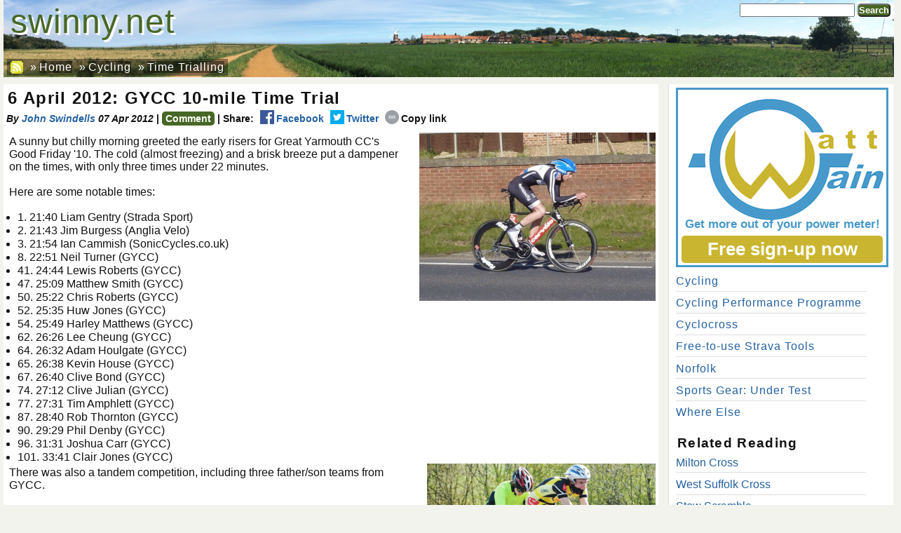

--- FILE ---
content_type: text/html; charset=utf-8
request_url: https://swinny.net/Cycling/Time_Trialling/-4279-6-April-2012-GYCC-10-mile-Time-Trial
body_size: 7780
content:
<!DOCTYPE html>
<html lang="en" xmlns="//www.w3.org/1999/xhtml" xml:lang="en" xmlns:og="//opengraphprotocol.org/schema/" xmlns:fb="//www.facebook.com/2008/fbml" xmlns:schema="//schema.org/">
<head>
<meta name="viewport" content="width=device-width, initial-scale=1.0">
<meta http-equiv="Content-Type" content="text/html; charset=UTF-8">
<META name="title" content="6 April 2012: GYCC 10-mile Time Trial · Time Trialling"> 
<META name="description" itemprop="description" content=" A sunny but chilly morning greeted the early risers for Great Yarmouth CC's Good Friday '10.  The cold (almost freezing) and a brisk breeze put a dampener on the times, with only three times under 22 minutes.  Here are some notable times:   1. 21:40"> 

<meta property="og:site_name" content="Swinny.net"/>
<meta property="og:title" content="6 April 2012: GYCC 10-mile Time Trial"/>
<meta property="og:description" content=" A sunny but chilly morning greeted the early risers for Great Yarmouth CC's Good Friday '10.  The cold (almost freezing) and a brisk breeze put a dampener on the times, with only three times under 22 minutes.  Here are some notable times:   1. 21:40"/>
<meta property="og:type" content="article"/>
<meta property="og:url" content="https://swinny.net/Cycling/Time_Trialling/-4279-6-April-2012-GYCC-10-mile-Time-Trial"/>
<meta property="og:image" content="https://swinny.net/Cycling/Time_Trialling/Open_2012/Team-Velocity_00479_20120609095422.jpg"/>
<meta property="og:image" content="https://swinny.net/Cycling/Time_Trialling/Open_2012/GYCC-John-Dan-Tandem_JulesClaxton_20120609095246.jpg"/>
<meta property="og:image" content="https://swinny.net/Cycling/Time_Trialling/Open_2012/CambridgeCC_00480_20120609095422.jpg"/>
<meta property="og:image" content="https://swinny.net/Cycling/Time_Trialling/Open_2012/GYCC-Adam-Seth-Tandem_00484_20120609095346.jpg"/>
<meta property="og:image" content="https://swinny.net/Cycling/Time_Trialling/Open_2012/GYCC-John-Dan-Tandem_00483_20120609095346.jpg"/>
<meta property="og:image" content="https://swinny.net/Cycling/Time_Trialling/Open_2012/GYCC-John-Dan-Tandem_0927_20120609095246.jpg"/>
<meta property="og:image" content="https://swinny.net/Cycling/Time_Trialling/Open_2012/GYCC-Neil-Ben-Tandem_00482_20120609095346.jpg"/>
<meta property="og:image" content="https://swinny.net/Cycling/Time_Trialling/Open_2012/GYCC-Neil-Ben-Tandem_JulesClaxton_20120609095246.jpg"/>
<meta property="og:image" content="https://swinny.net/Cycling/Time_Trialling/Open_2012/NNW_00477_20120609095438.jpg"/>
<meta property="og:image" content="https://swinny.net/Cycling/Time_Trialling/Open_2012/Tourers_00481_20120609095422.jpg"/>
<meta property="fb:admins" content="583745769"/>
<meta property="fb:app_id" content="143241589035224"/>
<title>6 April 2012: GYCC 10-mile Time Trial · Time Trialling · swinny.net</title>
		<style>
			
* {
	margin:0;
	padding:0;
}
body {
	font-family:sans-serif;
	margin: 0px;
	padding: 0;
	background:#F3F3EE none repeat scroll 0 0;
	color:#111111;
	-webkit-font-smoothing: antialiased;
	-moz-osx-font-smoothing: grayscale;
	text-rendering: optimizeLegibility;
}
A {
  text-decoration:none;
}
A:link, A:visited { 
  color: #2361A1;
}
a:hover {
	text-decoration:underline;
}

a[target="_blank"]:not(.ad,.popup):after {
	background: url('/images/open-in-new-window.png') center/contain;
	width: 0.8em;
	height: 0.8em;
	display: inline-block;
	content: " ";
	margin-left: 2px;
	color: transparent;
}
h1,h2,h3,h4 {
  text-align:left;
  letter-spacing:1.3px;
  margin:0.1em 0 0.1em 0.1em;
	clear: both;
}
h1 {
  font-size:1.5em;
  font-weight:bold;
}
h2 {
  font-size:1.3em;
  font-weight:bold;
}
h3 {
  font-size:1.2em;
  font-weight:bold;
}
h4 {
  font-size:1.2em;  
  font-weight:bold;
  margin-top:1em;
}
p {
	margin:4px 4px 1.1em 4px;
}

/* static divs -- to set up vertical positioning */
div#pageContainer {
	background:#F3F3EE none repeat scroll 0 0;
	margin-bottom:2em;
	margin-top:2em;
	padding:0;
	margin:0 auto;
	max-width:1270px;
}

div#pageHeader {
	position:relative;
	background-image:url(/warehouse/landscape_1270x112.jpg);
	background-repeat:no-repeat;
	background-color:#F3F3EE;
	background-size: 1270px 110px;
	height:110px;
}
div#pageHeader > div#homepagelink {
    float: left;
    font-size: 3em;
    padding: 0 0.2em;
}
div#pageHeader > div#homepagelink a {
    color: #476724;
    text-shadow: 3px 3px white;
}
div#pageHeader div#toplinks {
	position: absolute;
	bottom:0;
}
div#pageHeader div#toprightlinks {
	position: absolute;
	right:0;
}
div#pageHeader ul, div#pageHeader li {
	display: inline-block;
	list-style-image:none;
	list-style-position:outside;
	list-style-type:none;
}
div#pageHeader li {
	/*background:#EFEFEF none repeat scroll 0 0;
	border-color:#DDDDDD #DDDDDD #DDDDDD -moz-use-text-color;
	border-style:solid solid solid none;
	border-width:1px 1px 1px 0;*/
	float:left;
	margin: 0 0 -0.1em;
	padding: 2px 5px;
}
div#pageHeader li:first-child {
	margin-left: 5px !important;
}
div#pageHeader a,div#pageHeader span{
	line-height:1.3em;
	letter-spacing:1px;
}
div#pageHeader ul#top a{
	color:#dFdFdF;
}
div#pageHeader ul#topright a{
	color:#ffffff;
}
div#pageHeader ul#related li, div#pageHeader ul#related a {
	color: #ffffff;
        background-color: rgba(0, 0, 0, 0.4);
}

div#pageContentContainer {
	width:100%;
	background-color:#F3F3EE;
	/*line-height:1.51em;*/
	vertical-align: top;
}


div#pageContent {
        width: 98%;
	max-width:926px;
	display: inline-block;
	text-align:left;
	padding:4px;
	overflow:hidden;
	vertical-align: top;
        margin: 10px 0 0;
        background-color: white;
}
div#pageSidebar {
        width: 98%;
	max-width:300px;
	display: inline-block;
	text-align:left;
	padding:0 10px;
	border-left: 1px solid #DDDDDD;
	vertical-align: top;
        margin: 10px 0 0 10px;
        padding: 0 10px;
        background-color: white;
}
#pageSidebar p {
	margin-bottom: 0;
}
div#pageSidebar ul, div#pageSidebar li {
	list-style-type:none;
	width: 95%;
}
div#pageSidebar li {
	margin:0 0 0.1em 0;
	padding:0.3em 0;
	border-bottom: 1px solid #DDDDDD;
}

div#pageSidebar li:last-child {
	border-bottom: medium none;
}

div#pageSidebar li:before {
	/*content: "\00BB \0020";*/
}
div#pageSidebar ul#related a{
	/*padding:0 0.9em;*/
	letter-spacing:1px;
}
div#pageSidebar ul#related a{
	/*color:#111111;*/
}

/* Search box */
form.searchBox {
	margin:5px;
}
form.searchBox input[type="text"] {
	width:12em;padding:0px;
}
form.searchBox button {
	padding:0px;
}

/* Button */
.button, button {
	background-color: #476724;
	border-radius: 5px;
	color: white !important;
	display: inline-block;
	font-weight: bold;
	padding: 2px 5px;
}
.button:hover, button:hover {
	cursor: pointer;
}
.button.disabled {
	background-color: inherit;
	color: inherit !important;
}

/* Collapsing sidebar */
div#pageSidebar > div {
	transition: max-height 0.25s linear;
}
@media (max-width: 1270px) {
	div#pageSidebar > div {
		max-height: 0;
		overflow: hidden;
		margin: 0 3.5em 0 1em;
	}
	div#pageSidebar .sidebar-handle {
		display: block;
	}
	#sidebar-checkbox:checked + div#pageSidebar > div {
		max-height: 100%;
		background-color: white;
		margin: 0 !important;
		padding: 48px 10px;
		border-left: 1px solid black;
		max-height: 90%;
		position: absolute;
		right: 0;
		top: 0;
		vertical-align: top;
		width: 350px;
		max-width: 90%;
		overflow-y: auto;
	}
	#sidebar-checkbox:checked + div#pageSidebar > * {
		visibility: visible;
	}
	#sidebar-checkbox:checked + div#pageSidebar .sidebar-handle,
	#sidebar-checkbox:checked + div#pageSidebar .sidebar-handle:after,
	#sidebar-checkbox:checked + div#pageSidebar .sidebar-handle:before {
		border-color: #aaa;
	}
}
.sidebar-checkbox {
	display: none;
}
.sidebar-handle {
	display: none;
	cursor: pointer;
	position: relative;
	font-size: 45px;
	padding: .5em 0;
	height: 0;
	width: 1.66666667em;
	border-top: 0.13333333em solid;
}
.sidebar-handle:before,
.sidebar-handle:after {
	position: absolute;
	left: 0;
	right: 0;
	content: ' ';
	border-top: 0.13333333em solid;
}
.sidebar-handle:before {
	top: 0.37777778em;
}
.sidebar-handle:after {
	top: 0.88888889em;
}
div#pageSidebar .sidebar-handle {
	position: absolute;
	font-size: 1.2em;
	top: 0.4em;
	right: 15px;
	z-index: 10;
	background-color: white;
	opacity: 0.8;
}

/* Collapsing sidebar END */

div.entry-image-caption {
	display:inline-block;
	position: relative;
	padding:2px;
	background-color:rgba(255,153,0,0.4);
	margin:4px;
	text-align:center;
	font-size:0.8em;
	vertical-align: top;
}
div.entry-image-caption img {
	border:0;padding:0;margin:0 auto;
}
div.entry-image-caption p {
	margin:0.1em;
	min-height: 2em;
}
div.entry-image-caption div.entry-image-footer:hover div.entry-image-controls {
	display: block;
}
div.entry-image-caption div.entry-image-controls {
	display: none;
}
div.carousel {
	height: 275px;
	float:right;
	width: 50%;
	margin-left: 0px;
	margin-right: 0px;
}

p.sectionEntryMeta {
	margin: 10px 5px;
}
p.sectionEntryMeta span.entryDate {
	margin-right: 1em;
}

/* Cookie consent */
#cookie-bar {background:#111111; color:#eeeeee; text-align:center; z-index:99;}
#cookie-bar.fixed {position:fixed; top:0; left:0; width:100%;}
#cookie-bar.fixed.bottom {bottom:0; top:auto;}
#cookie-bar p {margin:0.5rem; padding:0; line-height: 1.2rem; font-size: 1.1rem; }
#cookie-bar a { line-height: 1.6rem; font-weight: bold; color:#ffffff; display:inline-block; border-radius:3px; text-decoration:none; padding:0 6px; margin-left:8px;}
#cookie-bar .cb-enable {background:#007700;}
#cookie-bar .cb-enable:hover {background:#009900;}
#cookie-bar .cb-disable {background:#990000;}
#cookie-bar .cb-disable:hover {background:#bb0000;}
#cookie-bar .cb-policy {background:#0033bb;}
#cookie-bar .cb-policy:hover {background:#0055dd;}
		</style>
		<link rel="search" type="application/opensearchdescription+xml" href="/opensearch.xml" title="Swinny.net" />
	<link rel="alternate" type="application/rss+xml" title="Swinny.net RSS Feed" href="//feeds2.feedburner.com/swinny-cycling" />
<link href="/styles/default/screen-v98.css" rel="stylesheet" type="text/css" />
<link href="/styles/default/featherlight-v98.css" rel="stylesheet" type="text/css" />
<link href="/styles/default/featherlight.gallery-v98.css" rel="stylesheet" type="text/css" />
    <link rel="shortcut icon" href="/favicon-v98.ico" >
<script language="javascript">
function ajaxLoader(id,url,post) {
	if (document.getElementById) { 
		var x = (window.ActiveXObject) ? new ActiveXObject("Microsoft.XMLHTTP") : new XMLHttpRequest();
	}
	if (x) {
		x.onreadystatechange = function() {
			if (x.readyState == 4 && x.status == 200) {
				el = document.getElementById(id);
				if (el) el.innerHTML = x.responseText;
			}
		}
		pt = post ? 'POST' : 'GET';
		x.open(pt, url, true);
		if (post) {
			x.setRequestHeader("Content-type", "application/x-www-form-urlencoded");
			x.setRequestHeader("Content-length", post.length);
			x.setRequestHeader("Connection", "close");
		}
		x.send(post);
	}
}
function toggleDiv(divid) {
	div = document.getElementById(divid);
	if (div.className=='divhidden') div.className = 'divvisible';
	else div.className = 'divhidden';
}
</script>
    <script>
        var GOOGLE_MAPS_API_KEY = 'AIzaSyBM_mdM1Q5ZfyGSJTTuwJw9etCGpFkI3FM';
    </script>

    <!-- Global site tag (gtag.js) - Google Analytics -->
    <script async src="https://www.googletagmanager.com/gtag/js?id=G-4LKEHBL5M4"></script>
    <script>
        function updateAnalyticsConsent( granted ) {
            status = granted ? 'granted' : 'denied';
            console.log("updateAnalyticsConsent("+ status +")");
            gtag('consent', 'update', {
                'analytics_storage': status
            });
            if( !granted ) {
                cookiearray = document.cookie.split(';');
                for (var i = 0; i < cookiearray.length; i++) {
                    n = (cookiearray[i].split('=')[0]).trim();
                    if (n.startsWith("_ga")) {
                        console.log("Delete cookie "+ n);
                        setCookie(n, '', -1, '.'+location.host);
                    }
                }
                setCookie('_gid', '', -1, '.'+location.host);
            }
        }
        function updateAdsConsent( granted ) {
            status = granted ? 'granted' : 'denied';
            console.log("updateAdsConsent("+ status +")");
            gtag('consent', 'update', {
                'ad_storage': status
            });
            if( !granted ) {
                setCookie('__gsas', '', -1);
                setCookie('__gpi', '', -1);
                setCookie('__gads', '', -1);
            }
        }
        window.dataLayer = window.dataLayer || [];
        function gtag(){dataLayer.push(arguments);}
        gtag('js', new Date());
        gtag('config', 'G-4LKEHBL5M4');
        gtag('consent', 'default', {
            'ad_storage': 'denied',
            'analytics_storage': 'denied'
        });
                </script>
</head>

<body itemscope itemtype="//schema.org/Event">
<div id="pageContainer">
<div id="pageHeader">
		<div id="homepagelink"><a href="/">swinny.net</a></div>
<div id="toprightlinks">
	<form action="https://swinny.net/Search/" class="searchBox">
  <div>
  <input type="text" id="q" name="q" value="" placeholder="" />
    <button name="sa" value="Search">Search</button>
  </div>
</form>
	</div>
<a id="pagetitle" href="/" style="">&nbsp;</a>
<div id="toplinks">
<ul id="related" itemprop="breadcrumb">
	<li><a href="//feeds2.feedburner.com/swinny-cycling" style="padding:0;"><img src="/images/rss-yellow.gif" style="border:0;margin-bottom:-0.25em;" /></a></li>
	<li>&raquo; <a href="https://swinny.net/">Home</a></li>
	<li>&raquo; <a href="https://swinny.net/Cycling/">Cycling</a></li>
	<li>&raquo; <a href="https://swinny.net/Cycling/Time_Trialling/">Time Trialling</a></li>
</ul>
</div>
</div>
<div id="pageContentContainer">
	<div id="pageContent">

<h1 itemprop='name'>6 April 2012: GYCC 10-mile Time Trial</h1><!-- HELIUM -->
<div  data-clarity-region="article">
		<style>
	div.commentdiv { display:none; }
	</style>
	<div class="event-meta entry-info">
		<em>By <a href="/John/" target="_blank"> John Swindells</a> 	<span class="entryDate">
	07 Apr 2012	</span>
	</em>
		| <a href="/comments.php?entry_id=4279&divid=commentsdiv_4279" class='reply button' onclick="javascript:ga('send', 'event','comments','comments opened');">Comment</a><div class="commentdiv" id="commentsdiv_4279"></div>
 |    <span>Share:</span>
	<a class="share" href="https://www.facebook.com/sharer/sharer.php?u=https%3A%2F%2Fswinny.net%2FCycling%2FTime_Trialling%2F-4279-6-April-2012-GYCC-10-mile-Time-Trial" rel="nofollow" onclick="window.open( 'https://www.facebook.com/sharer/sharer.php?u=https%3A%2F%2Fswinny.net%2FCycling%2FTime_Trialling%2F-4279-6-April-2012-GYCC-10-mile-Time-Trial', 'facebook-share-dialog', 'width=626,height=436'); ga('send', 'event','social share','social share clicked', 'network', 'facebook'); return false;"><img src="/warehouse/facebook_32.png" width="20" height="20" />Facebook</a>
	<a class="share" href="https://twitter.com/share?text=I+found+this+on+swinny.net%3A+&url=https%3A%2F%2Fswinny.net%2FCycling%2FTime_Trialling%2F-4279-6-April-2012-GYCC-10-mile-Time-Trial" rel="nofollow" onclick="window.open( 'https://twitter.com/share?text=I+found+this+on+swinny.net%3A+&url=https%3A%2F%2Fswinny.net%2FCycling%2FTime_Trialling%2F-4279-6-April-2012-GYCC-10-mile-Time-Trial', 'twitter-share-dialog', 'width=600,height=436'); ga('send', 'event','social share','social share clicked', 'network', 'twitter'); return false;"><img src="/warehouse/twitter_32.png" width="20" height="20" />Twitter</a>
    <a class="share copylink">
        <img src="/images/copylink.png" width="20" height="20" />Copy link
        <span class="copylinktext">https://swinny.net/Cycling/Time_Trialling/-4279-6-April-2012-GYCC-10-mile-Time-Trial</span>
    </a>

	<div style="clear:both;"> </div>
	        </div>
            <section data-featherlight-gallery data-featherlight-filter="a" id="carousel-1" class="gallery">
            <a href="/Cycling/Time_Trialling/Open_2012/Team-Velocity_00479_20120609095422.jpg"><img style="width:337px;height:240px;"                                                          src="/Cycling/Time_Trialling/Open_2012/Team-Velocity_00479_20120609095422_preview.jpg"
                                                         title=""
                                                         alt=""
                                                         link=""></a>
            </section>
    <p>
A sunny but chilly morning greeted the early risers for Great Yarmouth CC's Good Friday '10.  The cold (almost freezing) and a brisk breeze put a dampener on the times, with only three times under 22 minutes.
<p>
Here are some notable times:
</p>
<ul>
<li>1. 21:40 Liam Gentry (Strada Sport)
<li>2. 21:43 Jim Burgess (Anglia Velo)
<li>3. 21:54 Ian Cammish (SonicCycles.co.uk)
<li>8. 22:51 Neil Turner (GYCC)
<li>41. 24:44 Lewis Roberts (GYCC)
<li>47. 25:09 Matthew Smith (GYCC)
<li>50. 25:22 Chris Roberts (GYCC)
<li>52. 25:35 Huw Jones (GYCC)
<li>54. 25:49 Harley Matthews (GYCC)
<li>62. 26:26 Lee Cheung (GYCC)
<li>64. 26:32 Adam Houlgate (GYCC)
<li>65. 26:38 Kevin House (GYCC)
<li>67. 26:40 Clive Bond (GYCC)
<li>74. 27:12 Clive Julian (GYCC)
<li>77. 27:31 Tim Amphlett (GYCC)
<li>87. 28:40 Rob Thornton (GYCC)
<li>90. 29:29 Phil Denby (GYCC)
<li>96. 31:31 Joshua Carr (GYCC)
<li>101. 33:41 Clair Jones (GYCC)
</ul>
    <section data-featherlight-gallery data-featherlight-filter="a" id="carousel-23" class="gallery">
            <a href="/Cycling/Time_Trialling/Open_2012/GYCC-John-Dan-Tandem_JulesClaxton_20120609095246.jpg"><img style="width:326px;height:240px;"                                                          src="/Cycling/Time_Trialling/Open_2012/GYCC-John-Dan-Tandem_JulesClaxton_20120609095246_preview.jpg"
                                                         title=""
                                                         alt=""
                                                         link=""></a>
            </section>
    <p>
There was also a tandem competition, including three father/son teams from GYCC.
</p>
<p>
Full results on the GYCC website: <a href="http://www.greatyarmouthcyclingclub.co.uk/?p=958" target="_blank">Good Friday 10 – Official Result Sheet</a>.  A superb set of photos, taken by Jules Claxton, are available to browse at <a href="http://jalbum.net/a/1152746/" target="_blank">jalbum.net: Good Friday 10 TT A143</a>.
</p>	</p>
			<div class="entry-info">
    <span>Share:</span>
	<a class="share" href="https://www.facebook.com/sharer/sharer.php?u=https%3A%2F%2Fswinny.net%2FCycling%2FTime_Trialling%2F-4279-6-April-2012-GYCC-10-mile-Time-Trial" rel="nofollow" onclick="window.open( 'https://www.facebook.com/sharer/sharer.php?u=https%3A%2F%2Fswinny.net%2FCycling%2FTime_Trialling%2F-4279-6-April-2012-GYCC-10-mile-Time-Trial', 'facebook-share-dialog', 'width=626,height=436'); ga('send', 'event','social share','social share clicked', 'network', 'facebook'); return false;"><img src="/warehouse/facebook_32.png" width="20" height="20" />Facebook</a>
	<a class="share" href="https://twitter.com/share?text=I+found+this+on+swinny.net%3A+&url=https%3A%2F%2Fswinny.net%2FCycling%2FTime_Trialling%2F-4279-6-April-2012-GYCC-10-mile-Time-Trial" rel="nofollow" onclick="window.open( 'https://twitter.com/share?text=I+found+this+on+swinny.net%3A+&url=https%3A%2F%2Fswinny.net%2FCycling%2FTime_Trialling%2F-4279-6-April-2012-GYCC-10-mile-Time-Trial', 'twitter-share-dialog', 'width=600,height=436'); ga('send', 'event','social share','social share clicked', 'network', 'twitter'); return false;"><img src="/warehouse/twitter_32.png" width="20" height="20" />Twitter</a>
    <a class="share copylink">
        <img src="/images/copylink.png" width="20" height="20" />Copy link
        <span class="copylinktext">https://swinny.net/Cycling/Time_Trialling/-4279-6-April-2012-GYCC-10-mile-Time-Trial</span>
    </a>

	<div style="clear:both;"> </div>
			</div>
    <section data-featherlight-gallery data-featherlight-filter="a" id="carousel-255" class="gallery">
            <a href="/Cycling/Time_Trialling/Open_2012/CambridgeCC_00480_20120609095422.jpg"><img style="width:96.833333333333px;height:70px;"                                                          src="/Cycling/Time_Trialling/Open_2012/CambridgeCC_00480_20120609095422_preview.jpg"
                                                         title=""
                                                         alt=""
                                                         link=""></a>
                <a href="/Cycling/Time_Trialling/Open_2012/GYCC-Adam-Seth-Tandem_00484_20120609095346.jpg"><img style="width:100px;height:68.965517241379px;"                                                          src="/Cycling/Time_Trialling/Open_2012/GYCC-Adam-Seth-Tandem_00484_20120609095346_preview.jpg"
                                                         title=""
                                                         alt=""
                                                         link=""></a>
                <a href="/Cycling/Time_Trialling/Open_2012/GYCC-John-Dan-Tandem_00483_20120609095346.jpg"><img style="width:100px;height:57.007125890736px;"                                                          src="/Cycling/Time_Trialling/Open_2012/GYCC-John-Dan-Tandem_00483_20120609095346_preview.jpg"
                                                         title=""
                                                         alt=""
                                                         link=""></a>
                <a href="/Cycling/Time_Trialling/Open_2012/GYCC-John-Dan-Tandem_0927_20120609095246.jpg"><img style="width:91px;height:70px;"                                                          src="/Cycling/Time_Trialling/Open_2012/GYCC-John-Dan-Tandem_0927_20120609095246_preview.jpg"
                                                         title="John &amp; Dan Swindells, GYCC"
                                                         alt="John &amp; Dan Swindells, GYCC"
                                                         link=""></a>
                <a href="/Cycling/Time_Trialling/Open_2012/GYCC-Neil-Ben-Tandem_00482_20120609095346.jpg"><img style="width:100px;height:57.971014492754px;"                                                          src="/Cycling/Time_Trialling/Open_2012/GYCC-Neil-Ben-Tandem_00482_20120609095346_preview.jpg"
                                                         title=""
                                                         alt=""
                                                         link=""></a>
                <a href="/Cycling/Time_Trialling/Open_2012/GYCC-Neil-Ben-Tandem_JulesClaxton_20120609095246.jpg"><img style="width:84.583333333333px;height:70px;"                                                          src="/Cycling/Time_Trialling/Open_2012/GYCC-Neil-Ben-Tandem_JulesClaxton_20120609095246_preview.jpg"
                                                         title="Neil &amp; Ben Turner, GYCC"
                                                         alt="Neil &amp; Ben Turner, GYCC"
                                                         link=""></a>
                <a href="/Cycling/Time_Trialling/Open_2012/NNW_00477_20120609095438.jpg"><img style="width:86.041666666667px;height:70px;"                                                          src="/Cycling/Time_Trialling/Open_2012/NNW_00477_20120609095438_preview.jpg"
                                                         title=""
                                                         alt=""
                                                         link=""></a>
                <a href="/Cycling/Time_Trialling/Open_2012/Tourers_00481_20120609095422.jpg"><img style="width:100px;height:56.470588235294px;"                                                          src="/Cycling/Time_Trialling/Open_2012/Tourers_00481_20120609095422_preview.jpg"
                                                         title=""
                                                         alt=""
                                                         link=""></a>
            </section>
    <br style="clear:right;" />
	<h4 id="comments">Comments</h4>
It's quiet in here...<a href="/comments.php?entry_id=4279&divid=commentsdiv2_4279" class='reply button' style="font-weight:bold;" onclick="javascript:ga('send', 'event', 'comments', 'comments opened');">Add your comment</a><div class="commentdiv" id="commentsdiv2_4279"></div>
<br style="clear:right;" />
</div>
	</div>
<input type="checkbox" id="sidebar-checkbox" class="sidebar-checkbox">
<div id="pageSidebar">
	<div>
    <a class="ad wattgain-ad" href="https://wattgain.com/" target="_blank"><p><span class="line1">Get more out of your power meter!</span><span class="line2">Free sign-up now</span></p></a>
    <ul id="related">
		<li><a href="https://swinny.net/Cycling/">Cycling</a></li> 
				<li><a href="https://swinny.net/Performance-Programme/">Cycling&nbsp;Performance&nbsp;Programme</a></li> 
				<li><a href="https://swinny.net/Cycling/Cyclocross/">Cyclocross</a></li> 
				<li><a href="https://swinny.net/Strava/">Free-to-use&nbsp;Strava&nbsp;Tools</a></li> 
				<li><a href="https://swinny.net/Cycling/Norfolk/">Norfolk</a></li> 
				<li><a href="https://swinny.net/Cycling/Under_Test/">Sports&nbsp;Gear:&nbsp;Under&nbsp;Test</a></li> 
				<li><a href="https://swinny.net/Cycling/Where_Else/">Where&nbsp;Else</a></li> 
		</ul>



<h4>Related Reading</h4>
	<ul class="sidebar-related-entries">
		<li><a href="/Cycling/Cyclocross/-5363-Milton-Cross">Milton Cross</a></span></li>
				<li><a href="/Cycling/Cyclocross/-5362-West-Suffolk-Cross">West Suffolk Cross</a></span></li>
				<li><a href="/Cycling/Cyclocross/-5361-Stow-Scramble">Stow Scramble</a></span></li>
				<li><a href="/Cycling/Cyclocross/-5360-Iceni-Old-Buckenham-Cross-inc-Regional-Champs">Iceni Old Buckenham Cross (inc Regional Champs)</a></span></li>
				<li><a href="/Cycling/Cyclocross/-5359-VC-Revolution-Cross">VC Revolution Cross</a></span></li>
				<li><a href="/Cycling/Cyclocross/-5364-Welwyn-Cross">Welwyn Cross</a></span></li>
				<li><a href="/Cycling/Cyclocross/-5358-Neil-Pears-Memorial-Cross">Neil Pears Memorial Cross</a></span></li>
				<li><a href="/Cycling/Cyclocross/-5357-Springfield-Cross">Springfield Cross</a></span></li>
				<li><a href="/Cycling/-5365-Tour-of-Britain-2025">Tour of Britain 2025</a></span></li>
				<li><a href="/Cycling/Cyclocross/-5345-Eastern-Cross-team-relay-2025">Eastern Cross team relay 2025</a></span></li>
			</ul>
<style>
    .authorProfile {
        border: 1px solid gray;
        padding: 0.5em;
    }
    .authorProfile h4 {
        margin-top: 0;
        border-bottom: 0.5px solid gray;
        color: gray;
    }
    .authorProfile .photo {
        float: left;
        margin-right: 1em;
        margin-top: 0.5em;
    }
    .authorProfile {
        margin: 0.8em 0;
    }
    .authorProfile p {
        vertical-align: top;
        margin-top: 1em;
    }
    .authorProfile .photo img {
        height: 6em;
    }
    .authorProfile p {
        margin-top: 1em;
    }
</style>
<div class="authorProfile stravaDashboardItem">
    <h4>About the author</h4>
    <a class="photo" href="https://www.strava.com/athletes/swinny" target="_blank"><img src="/warehouse/swinny-strava.jpg"></a>
    <p>
        My name is John Swindells and I'm a keen recreational cyclist with a preference for long one-day rides.  I've also previously dabbled in time trialling and cyclo-cross.  <a href="https://www.strava.com/athletes/swinny" target="_blank">See more of what I get up to on Strava!</a>
    </p>
</div>




	</div>
	<label for="sidebar-checkbox" class="sidebar-handle"></label>
</div>
</div>
<div id="pageFooter">
Copyright &copy;2026 <a href="//swinny.net/">John &amp; Julii Swindells</a> - All Rights Reserved
| <a href="//swinny.net/About">About swinny.net</a>
| <a href="//swinny.net/Privacy">Privacy &amp; Cookies</a>
	| <a href="//swinny.net/LoginPrompt/" rel="noindex,nofollow">Sign in</a>
	</div>

</div>
<script type="text/javascript">
	// Taken from http://www.feedthebot.com/pagespeed/defer-loading-javascript.html
	function downloadJSAtOnload() {
		var scripts = [
			"/javascript/iframefit-v98.js",
			//"/javascript/jquery.min-v98.js",
			"/javascript/onpageload-v98.js"
		];
		for( var i in scripts ) {
			var element = document.createElement("script");
			element.src = scripts[i];
			document.body.appendChild(element);
		}
	}
	if (window.addEventListener)
		window.addEventListener("load", downloadJSAtOnload, false);
	else if (window.attachEvent)
		window.attachEvent("onload", downloadJSAtOnload);
	else window.onload = downloadJSAtOnload;
</script>
<script  src="/javascript/jquery.min-v98.js"></script>
<script src="/javascript/featherlight-v98.js" type="text/javascript" charset="utf-8"></script>
<script src="/javascript/featherlight.gallery-v98.js" type="text/javascript" charset="utf-8"></script>
<script>
        $.featherlightGallery.prototype.afterContent = function () {
            var img = this.$currentTarget.find('img');
            var caption = img.attr('alt');
            var link = img.attr('link');
            if( link ) {
                caption += "<p><a href='"+ link +"' target='_blank'>"+ link +"</a>";
            }
            this.$instance.find('.caption').remove();
            $('<div class="caption">').html(caption).appendTo(this.$instance.find('.featherlight-content'));
        };
</script>
<script>
    if( typeof(decodeHtmlEntity) == 'undefined' ) {
        var decodeHtmlEntity = function(str) {
            return str.replace(/&#(\d+);/g, function(match, dec) {
                return String.fromCharCode(dec);
            }).replace(/&amp;/gi, '&');
        };
    }
    $(".copylink").click(function(event){
        var $temp = $("<input>");
        $("body").append($temp);
        $temp.val(decodeHtmlEntity($(this).find('.copylinktext').html())).select();
        document.execCommand("copy");
        $temp.remove();
    });
</script>
<!--[if IE]><script language="javascript" type="text/javascript" src="/javascript/excanvas.min-v98.js"></script><![endif]-->
</body>
</html>
